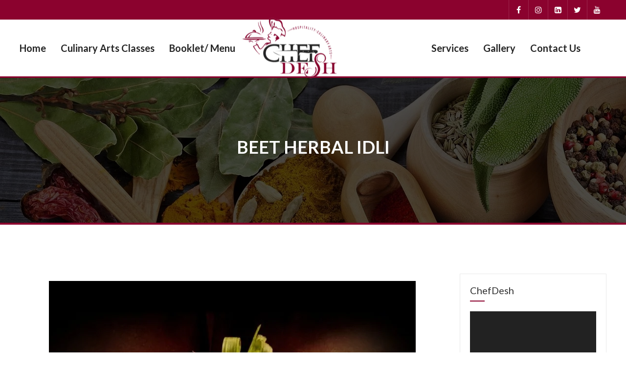

--- FILE ---
content_type: text/html; charset=UTF-8
request_url: https://chefdesh.com/?page_id=1088
body_size: 14236
content:
<!DOCTYPE html><html lang="en-US"><head><meta charset="UTF-8"><meta name="viewport" content="width=device-width, initial-scale=1"><link rel="profile" href="http://gmpg.org/xfn/11"><title>Beet Herbal Idli &#8211; ChefDesh</title><link rel='dns-prefetch' href='//fonts.googleapis.com' /><link rel='dns-prefetch' href='//s.w.org' /><link rel="alternate" type="application/rss+xml" title="ChefDesh &raquo; Feed" href="https://chefdesh.com/?feed=rss2" /><link rel="alternate" type="application/rss+xml" title="ChefDesh &raquo; Comments Feed" href="https://chefdesh.com/?feed=comments-rss2" /> <script type="text/javascript">window._wpemojiSettings = {"baseUrl":"https:\/\/s.w.org\/images\/core\/emoji\/12.0.0-1\/72x72\/","ext":".png","svgUrl":"https:\/\/s.w.org\/images\/core\/emoji\/12.0.0-1\/svg\/","svgExt":".svg","source":{"concatemoji":"https:\/\/chefdesh.com\/wp-includes\/js\/wp-emoji-release.min.js?ver=5.4.1"}};
			/*! This file is auto-generated */
			!function(e,a,t){var r,n,o,i,p=a.createElement("canvas"),s=p.getContext&&p.getContext("2d");function c(e,t){var a=String.fromCharCode;s.clearRect(0,0,p.width,p.height),s.fillText(a.apply(this,e),0,0);var r=p.toDataURL();return s.clearRect(0,0,p.width,p.height),s.fillText(a.apply(this,t),0,0),r===p.toDataURL()}function l(e){if(!s||!s.fillText)return!1;switch(s.textBaseline="top",s.font="600 32px Arial",e){case"flag":return!c([127987,65039,8205,9895,65039],[127987,65039,8203,9895,65039])&&(!c([55356,56826,55356,56819],[55356,56826,8203,55356,56819])&&!c([55356,57332,56128,56423,56128,56418,56128,56421,56128,56430,56128,56423,56128,56447],[55356,57332,8203,56128,56423,8203,56128,56418,8203,56128,56421,8203,56128,56430,8203,56128,56423,8203,56128,56447]));case"emoji":return!c([55357,56424,55356,57342,8205,55358,56605,8205,55357,56424,55356,57340],[55357,56424,55356,57342,8203,55358,56605,8203,55357,56424,55356,57340])}return!1}function d(e){var t=a.createElement("script");t.src=e,t.defer=t.type="text/javascript",a.getElementsByTagName("head")[0].appendChild(t)}for(i=Array("flag","emoji"),t.supports={everything:!0,everythingExceptFlag:!0},o=0;o<i.length;o++)t.supports[i[o]]=l(i[o]),t.supports.everything=t.supports.everything&&t.supports[i[o]],"flag"!==i[o]&&(t.supports.everythingExceptFlag=t.supports.everythingExceptFlag&&t.supports[i[o]]);t.supports.everythingExceptFlag=t.supports.everythingExceptFlag&&!t.supports.flag,t.DOMReady=!1,t.readyCallback=function(){t.DOMReady=!0},t.supports.everything||(n=function(){t.readyCallback()},a.addEventListener?(a.addEventListener("DOMContentLoaded",n,!1),e.addEventListener("load",n,!1)):(e.attachEvent("onload",n),a.attachEvent("onreadystatechange",function(){"complete"===a.readyState&&t.readyCallback()})),(r=t.source||{}).concatemoji?d(r.concatemoji):r.wpemoji&&r.twemoji&&(d(r.twemoji),d(r.wpemoji)))}(window,document,window._wpemojiSettings);</script> <style type="text/css">img.wp-smiley,
img.emoji {
	display: inline !important;
	border: none !important;
	box-shadow: none !important;
	height: 1em !important;
	width: 1em !important;
	margin: 0 .07em !important;
	vertical-align: -0.1em !important;
	background: none !important;
	padding: 0 !important;
}</style><link rel='stylesheet' id='wp-block-library-css'  href='https://chefdesh.com/wp-includes/css/dist/block-library/style.min.css?ver=5.4.1' type='text/css' media='all' /><link rel='stylesheet' id='dashicons-css'  href='https://chefdesh.com/wp-includes/css/dashicons.min.css?ver=5.4.1' type='text/css' media='all' /><link rel='stylesheet' id='everest-forms-general-css'  href='https://chefdesh.com/wp-content/plugins/everest-forms/assets/css/everest-forms.css?ver=1.6.6' type='text/css' media='all' /><link rel='stylesheet' id='parent-style-css'  href='https://chefdesh.com/wp-content/themes/foodhunt/style.css?ver=5.4.1' type='text/css' media='all' /><link rel='stylesheet' id='child-style-css'  href='https://chefdesh.com/wp-content/themes/chefdesh/style.css?ver=5.4.1' type='text/css' media='all' /><link rel='stylesheet' id='foodhunt-style-css'  href='https://chefdesh.com/wp-content/themes/chefdesh/style.css?ver=5.4.1' type='text/css' media='all' /><link rel='stylesheet' id='foodhunt-google-font-css'  href='//fonts.googleapis.com/css?family=Lato%3A400%2C300%2C700%7CGreat+Vibes&#038;ver=5.4.1' type='text/css' media='all' /><link rel='stylesheet' id='font-awesome-css'  href='https://chefdesh.com/wp-content/plugins/js_composer/assets/lib/bower/font-awesome/css/font-awesome.min.css?ver=5.7' type='text/css' media='all' /><link rel='stylesheet' id='js_composer_front-css'  href='https://chefdesh.com/wp-content/plugins/js_composer/assets/css/js_composer.min.css?ver=5.7' type='text/css' media='all' /> <script type='text/javascript' src='https://chefdesh.com/wp-includes/js/jquery/jquery.js?ver=1.12.4-wp'></script> <script type='text/javascript' src='https://chefdesh.com/wp-includes/js/jquery/jquery-migrate.min.js?ver=1.4.1'></script> <!--[if lt IE 9]> <script type='text/javascript' src='https://chefdesh.com/wp-content/themes/foodhuntjs/html5shiv.min.js?ver=3.7.3'></script> <![endif]--><link rel='https://api.w.org/' href='https://chefdesh.com/index.php?rest_route=/' /><link rel="EditURI" type="application/rsd+xml" title="RSD" href="https://chefdesh.com/xmlrpc.php?rsd" /><link rel="wlwmanifest" type="application/wlwmanifest+xml" href="https://chefdesh.com/wp-includes/wlwmanifest.xml" /><meta name="generator" content="WordPress 5.4.1" /><meta name="generator" content="Everest Forms 1.6.6" /><link rel="canonical" href="https://chefdesh.com/?page_id=1088" /><link rel='shortlink' href='https://chefdesh.com/?p=1088' /><link rel="alternate" type="application/json+oembed" href="https://chefdesh.com/index.php?rest_route=%2Foembed%2F1.0%2Fembed&#038;url=https%3A%2F%2Fchefdesh.com%2F%3Fpage_id%3D1088" /><link rel="alternate" type="text/xml+oembed" href="https://chefdesh.com/index.php?rest_route=%2Foembed%2F1.0%2Fembed&#038;url=https%3A%2F%2Fchefdesh.com%2F%3Fpage_id%3D1088&#038;format=xml" /><meta name="generator" content="Powered by WPBakery Page Builder - drag and drop page builder for WordPress."/> <!--[if lte IE 9]><link rel="stylesheet" type="text/css" href="https://chefdesh.com/wp-content/plugins/js_composer/assets/css/vc_lte_ie9.min.css" media="screen"><![endif]--><link rel="icon" href="https://chefdesh.com/wp-content/uploads/2020/05/cropped-chefdesh-logo-1-32x32.jpg" sizes="32x32" /><link rel="icon" href="https://chefdesh.com/wp-content/uploads/2020/05/cropped-chefdesh-logo-1-192x192.jpg" sizes="192x192" /><link rel="apple-touch-icon" href="https://chefdesh.com/wp-content/uploads/2020/05/cropped-chefdesh-logo-1-180x180.jpg" /><meta name="msapplication-TileImage" content="https://chefdesh.com/wp-content/uploads/2020/05/cropped-chefdesh-logo-1-270x270.jpg" /><style type="text/css">.blog-btn,.blog-grid .entry-btn .btn:hover,.blog-grid .entry-thumbnail a,.blog-grid .more-link .entry-btn:hover,.blog-img,.chef-content-wrapper,.comment-list .comment-body,.contact-map,.header-titlebar-wrapper,.page-header,.single-blog .entry-thumbnail a,.sub-toggle{border-color:#8d012e}#cancel-comment-reply-link,#cancel-comment-reply-link:before,#secondary .entry-title a,#secondary .widget a:hover,.blog-grid .byline:hover a,.blog-grid .byline:hover i,.blog-grid .cat-links:hover a,.blog-grid .cat-links:hover i,.blog-grid .comments-link:hover a,.blog-grid .comments-link:hover i,.blog-grid .entry-btn .btn:hover,.blog-grid .entry-month-year:hover i,.blog-grid .entry-month-year:hover span,.blog-grid .more-link .entry-btn:hover,.comment-author .fn .url:hover,.contact-title,.logged-in-as a,.single-blog .byline:hover a,.single-blog .byline:hover i,.single-blog .cat-links:hover a,.single-blog .cat-links:hover i,.single-blog .comments-link:hover a,.single-blog .comments-link:hover i,.single-blog .entry-month-year:hover i,.single-blog .entry-month-year:hover span,.ticker-title,a,.num-404{color:#8d012e}#secondary .widget-title span::after,#top-footer .widget-title span::after,.about-btn,.blog-grid .entry-title,.contact-icon,.single-blog .entry-title,.sub-toggle,.scrollup,.search-form-wrapper .close,.search-form-wrapper .search-submit,.widget_search .search-form button{background:#8d012e}#bottom-footer .copyright a:hover,#bottom-footer li a:hover,#site-navigation ul li:hover>a,#site-navigation ul li>a:after,#top-footer .footer-block li:hover a,#top-footer .footer-block li:hover:before,#top-footer .widget a:hover:before,#top-footer .widget_tag_cloud a:hover,.blog-title a:hover,.chef-btn:hover,.chef-social a:hover,.chef-title a:hover,.entry-meta span a:hover,.entry-meta span:hover i,.mobile-menu-wrapper ul li.current-menu-ancestor>a,.mobile-menu-wrapper ul li.current-menu-item>a,.mobile-menu-wrapper ul li:hover>a,.service-title a:hover,.social-icons-wrapper li a:hover::before,.widget_archive a:hover::before,.widget_archive li a:hover,.widget_categories a:hover:before,.widget_categories li a:hover,.widget_meta a:hover:before,.widget_meta li a:hover,.widget_nav_menu a:hover:before,.widget_nav_menu li a:hover,.widget_pages a:hover:before,.widget_pages li a:hover,.widget_recent_comments a:hover:before,.widget_recent_comments li a:hover,.widget_recent_entries a:hover:before,.widget_recent_entries li a:hover,.widget_rss a:hover:before,.widget_rss li a:hover,.widget_tag_cloud a:hover,.search-icon:hover,a:hover, a:focus, a:active{color:#5b0000}#home-slider .bx-pager-item a.active,#home-slider .bx-pager-item a:hover,.blog-btn:hover,.bttn:hover,.gallery-wrapper li .gallery-zoom span:hover,.navigation .nav-links a:hover,.slider-btn:hover,button,input[type=button]:hover,input[type=reset]:hover,input[type=submit]:hover,#site-navigation ul li > a::after,.about-btn:hover,.cta-btn:hover,.scrollup:hover, .scrollup:focus,.search-box .search-form-wrapper,.widget_search .search-form button:hover{background:#5b0000}.contact-form input:focus,.gallery-wrapper li .gallery-zoom span:hover,.slider-btn:hover,.widget_tag_cloud a:hover,#top-footer .widget_tag_cloud a:hover,.cta-btn:hover{border-color:#5b0000}.num-404{text-shadow:13px 0 0 #5b0000}.search-box{background:rgba(141,1,46, 0.85)}</style><noscript><style type="text/css">.wpb_animate_when_almost_visible { opacity: 1; }</style></noscript></head><body class="page-template-default page page-id-1088 wp-custom-logo everest-forms-no-js non-stick wpb-js-composer js-comp-ver-5.7 vc_responsive"><div id="page" class="hfeed site"> <a class="skip-link screen-reader-text" href="#main">Skip to content</a><header id="masthead" class="site-header logo-only" role="banner"><div class="header-wrapper clearfix"><div class="top-header clearfix"><div class="tg-container"><div class="social-icons-wrapper"><ul id="menu-social-menu" class="menu"><li id="menu-item-391" class="menu-item menu-item-type-custom menu-item-object-custom menu-item-391"><a target="_blank" rel="noopener noreferrer" href="https://m.facebook.com/story.php?story_fbid=1476576285825091&#038;id=774418396040887">Facebook</a></li><li id="menu-item-388" class="menu-item menu-item-type-custom menu-item-object-custom menu-item-388"><a target="_blank" rel="noopener noreferrer" href="https://www.instagram.com/invites/contact/?i=p49mi2ermayz&#038;utm_content=2j7613u">Instagram</a></li><li id="menu-item-389" class="menu-item menu-item-type-custom menu-item-object-custom menu-item-389"><a target="_blank" rel="noopener noreferrer" href="https://www.linkedin.com/posts/chef-desh-531837139_chefdesh-hospitality-culinary-arts-specifically-activity-6661273448175804417-xoeN">LinkedIn</a></li><li id="menu-item-390" class="menu-item menu-item-type-custom menu-item-object-custom menu-item-390"><a target="_blank" rel="noopener noreferrer" href="https://twitter.com/Chefdesh1?s=08">Twitter</a></li><li id="menu-item-410" class="menu-item menu-item-type-custom menu-item-object-custom menu-item-410"><a href="https://www.youtube.com/channel/UC91AcVqxCo4sMzxzF4nxUZQ">YouTube</a></li></ul></div></div></div><div class="mobile-menu-wrapper"><div class="tg-container"><div class="menu-toggle hide">Menu</div><ul id="menu-mobile" class="menu"><li id="menu-item-411" class="menu-item menu-item-type-custom menu-item-object-custom menu-item-home menu-item-411"><a href="http://chefdesh.com/">Home</a></li><li id="menu-item-697" class="menu-item menu-item-type-custom menu-item-object-custom menu-item-has-children menu-item-697"><a href="#">Culinary Arts Classes</a><ul class="sub-menu"><li id="menu-item-698" class="menu-item menu-item-type-post_type menu-item-object-page menu-item-698"><a href="https://chefdesh.com/?page_id=451">About Chef Desh</a></li><li id="menu-item-702" class="menu-item menu-item-type-post_type menu-item-object-page menu-item-702"><a href="https://chefdesh.com/?page_id=633">Programs</a></li><li id="menu-item-700" class="menu-item menu-item-type-post_type menu-item-object-page menu-item-700"><a href="https://chefdesh.com/?page_id=635">Facilities</a></li><li id="menu-item-703" class="menu-item menu-item-type-custom menu-item-object-custom menu-item-has-children menu-item-703"><a href="#">Gallery</a><ul class="sub-menu"><li id="menu-item-701" class="menu-item menu-item-type-post_type menu-item-object-page menu-item-701"><a href="https://chefdesh.com/?page_id=637">Meal Gallery</a></li><li id="menu-item-699" class="menu-item menu-item-type-post_type menu-item-object-page menu-item-699"><a href="https://chefdesh.com/?page_id=674">Events Gallery</a></li></ul></li></ul></li><li id="menu-item-704" class="menu-item menu-item-type-custom menu-item-object-custom current-menu-ancestor menu-item-has-children menu-item-704"><a href="#">Booklet/ Menu</a><ul class="sub-menu"><li id="menu-item-1214" class="menu-item menu-item-type-custom menu-item-object-custom menu-item-has-children menu-item-1214"><a href="#">Beverages</a><ul class="sub-menu"><li id="menu-item-1222" class="menu-item menu-item-type-post_type menu-item-object-page menu-item-1222"><a href="https://chefdesh.com/?page_id=878">Fresh Herbs Cucumber Smoothie</a></li><li id="menu-item-1223" class="menu-item menu-item-type-post_type menu-item-object-page menu-item-1223"><a href="https://chefdesh.com/?page_id=892">Fresh Mint Coconut kiwi Smoothie</a></li><li id="menu-item-1224" class="menu-item menu-item-type-post_type menu-item-object-page menu-item-1224"><a href="https://chefdesh.com/?page_id=839">Fresh Herbs and Green Veggies Detox</a></li><li id="menu-item-1225" class="menu-item menu-item-type-post_type menu-item-object-page menu-item-1225"><a href="https://chefdesh.com/?page_id=834">Cinnamon Melon Mint Smoothie</a></li><li id="menu-item-1226" class="menu-item menu-item-type-post_type menu-item-object-page menu-item-1226"><a href="https://chefdesh.com/?page_id=898">Wonder Leaves Special Mint Drink</a></li><li id="menu-item-1227" class="menu-item menu-item-type-post_type menu-item-object-page menu-item-1227"><a href="https://chefdesh.com/?page_id=728">Beet Herbs Smoothie</a></li></ul></li><li id="menu-item-1215" class="menu-item menu-item-type-custom menu-item-object-custom current-menu-ancestor current-menu-parent menu-item-has-children menu-item-1215"><a href="#">Breakfast</a><ul class="sub-menu"><li id="menu-item-1333" class="menu-item menu-item-type-post_type menu-item-object-page current-menu-item page_item page-item-1088 current_page_item menu-item-1333"><a href="https://chefdesh.com/?page_id=1088" aria-current="page">Beet Herbal Idli</a></li><li id="menu-item-1334" class="menu-item menu-item-type-post_type menu-item-object-page menu-item-1334"><a href="https://chefdesh.com/?page_id=1093">Chutney  Tiny-Roll Up Sandwich</a></li><li id="menu-item-1335" class="menu-item menu-item-type-post_type menu-item-object-page menu-item-1335"><a href="https://chefdesh.com/?page_id=1085">Assorted Grain Nuts Bread Bites</a></li><li id="menu-item-1336" class="menu-item menu-item-type-post_type menu-item-object-page menu-item-1336"><a href="https://chefdesh.com/?page_id=1096">Cocktail Bread Stuff Pakora</a></li><li id="menu-item-1337" class="menu-item menu-item-type-post_type menu-item-object-page menu-item-1337"><a href="https://chefdesh.com/?page_id=1100">Gram Freshness Menthol Bites</a></li><li id="menu-item-1338" class="menu-item menu-item-type-post_type menu-item-object-page menu-item-1338"><a href="https://chefdesh.com/?page_id=1103">Grill Spinach Corn Sandwich</a></li><li id="menu-item-1339" class="menu-item menu-item-type-post_type menu-item-object-page menu-item-1339"><a href="https://chefdesh.com/?page_id=1111">Home-Made Veg. Sandwich</a></li><li id="menu-item-1340" class="menu-item menu-item-type-post_type menu-item-object-page menu-item-1340"><a href="https://chefdesh.com/?page_id=1106">Healthy Spinach Wheat Prantha</a></li><li id="menu-item-1341" class="menu-item menu-item-type-post_type menu-item-object-page menu-item-1341"><a href="https://chefdesh.com/?page_id=1114">Moong Dal Kachori</a></li><li id="menu-item-1342" class="menu-item menu-item-type-post_type menu-item-object-page menu-item-1342"><a href="https://chefdesh.com/?page_id=1121">Pan Grill  Veggies Sandwich</a></li><li id="menu-item-1343" class="menu-item menu-item-type-post_type menu-item-object-page menu-item-1343"><a href="https://chefdesh.com/?page_id=1129">Veg. Vermicelli Upma</a></li><li id="menu-item-1344" class="menu-item menu-item-type-post_type menu-item-object-page menu-item-1344"><a href="https://chefdesh.com/?page_id=1126">Simple Quick Poha</a></li></ul></li><li id="menu-item-1216" class="menu-item menu-item-type-custom menu-item-object-custom menu-item-has-children menu-item-1216"><a href="#">Appetizers</a><ul class="sub-menu"><li id="menu-item-1228" class="menu-item menu-item-type-post_type menu-item-object-page menu-item-1228"><a href="https://chefdesh.com/?page_id=248">Buttery Pommes Spinach Corn Rolls</a></li><li id="menu-item-1352" class="menu-item menu-item-type-post_type menu-item-object-page menu-item-1352"><a href="https://chefdesh.com/?page_id=1273">Buttery Cheesy Crispy Bread Rolls</a></li><li id="menu-item-1229" class="menu-item menu-item-type-post_type menu-item-object-page menu-item-1229"><a href="https://chefdesh.com/?page_id=925">Exotic Green Awadi Shammi Kebab</a></li><li id="menu-item-1230" class="menu-item menu-item-type-post_type menu-item-object-page menu-item-1230"><a href="https://chefdesh.com/?page_id=922">Crisp Olive Cheesy Shrimp Cracker</a></li><li id="menu-item-1231" class="menu-item menu-item-type-post_type menu-item-object-page menu-item-1231"><a href="https://chefdesh.com/?page_id=914">Cheesy Gram Veggies Treat</a></li><li id="menu-item-1351" class="menu-item menu-item-type-post_type menu-item-object-page menu-item-1351"><a href="https://chefdesh.com/?page_id=1211">Chicken Empanada</a></li><li id="menu-item-1232" class="menu-item menu-item-type-post_type menu-item-object-page menu-item-1232"><a href="https://chefdesh.com/?page_id=910">Cheesy Bell-Pepper Sesame Parcel</a></li><li id="menu-item-1233" class="menu-item menu-item-type-post_type menu-item-object-page menu-item-1233"><a href="https://chefdesh.com/?page_id=929">Grilled Marinated Basil Cheesy Polo</a></li><li id="menu-item-1234" class="menu-item menu-item-type-post_type menu-item-object-page menu-item-1234"><a href="https://chefdesh.com/?page_id=939">Jalapeno’s Spinach Corn Cheese Cracker</a></li><li id="menu-item-1235" class="menu-item menu-item-type-post_type menu-item-object-page menu-item-1235"><a href="https://chefdesh.com/?page_id=953">Poullete Aux Cheese Oliva</a></li><li id="menu-item-1236" class="menu-item menu-item-type-post_type menu-item-object-page menu-item-1236"><a href="https://chefdesh.com/?page_id=946">Minced Chicken Parmesan Red Wine Pepper Roll</a></li><li id="menu-item-1237" class="menu-item menu-item-type-post_type menu-item-object-page menu-item-1237"><a href="https://chefdesh.com/?page_id=247">Vegan Italia-no Zukani</a></li><li id="menu-item-1238" class="menu-item menu-item-type-post_type menu-item-object-page menu-item-1238"><a href="https://chefdesh.com/?page_id=950">Minced Pullet Terrain Rolls</a></li></ul></li><li id="menu-item-1217" class="menu-item menu-item-type-custom menu-item-object-custom menu-item-has-children menu-item-1217"><a href="#">Sauces/Dips</a><ul class="sub-menu"><li id="menu-item-1239" class="menu-item menu-item-type-post_type menu-item-object-page menu-item-1239"><a href="https://chefdesh.com/?page_id=969">Chilly Mayonnaise</a></li><li id="menu-item-1240" class="menu-item menu-item-type-post_type menu-item-object-page menu-item-1240"><a href="https://chefdesh.com/?page_id=980">Crème Pepper Olive Mayo</a></li><li id="menu-item-1241" class="menu-item menu-item-type-post_type menu-item-object-page menu-item-1241"><a href="https://chefdesh.com/?page_id=977">Crackling Onion Nuts Tahina &#038; Yoghurt</a></li><li id="menu-item-1242" class="menu-item menu-item-type-post_type menu-item-object-page menu-item-1242"><a href="https://chefdesh.com/?page_id=983">Red Sauce (Tomato Sauce)</a></li><li id="menu-item-1243" class="menu-item menu-item-type-post_type menu-item-object-page menu-item-1243"><a href="https://chefdesh.com/?page_id=972">Cinnamon Honey Chilly</a></li><li id="menu-item-1244" class="menu-item menu-item-type-post_type menu-item-object-page menu-item-1244"><a href="https://chefdesh.com/?page_id=987">Roasted Tomato Chili Salsa</a></li></ul></li><li id="menu-item-1218" class="menu-item menu-item-type-custom menu-item-object-custom menu-item-has-children menu-item-1218"><a href="#">Soups</a><ul class="sub-menu"><li id="menu-item-1245" class="menu-item menu-item-type-post_type menu-item-object-page menu-item-1245"><a href="https://chefdesh.com/?page_id=957">Asian Egg Drop Broth Soup</a></li><li id="menu-item-1246" class="menu-item menu-item-type-post_type menu-item-object-page menu-item-1246"><a href="https://chefdesh.com/?page_id=961">Almond Broccoli Soup</a></li><li id="menu-item-1353" class="menu-item menu-item-type-post_type menu-item-object-page menu-item-1353"><a href="https://chefdesh.com/?page_id=1076">Chinese Sprouts Corn Soup</a></li><li id="menu-item-1247" class="menu-item menu-item-type-post_type menu-item-object-page menu-item-1247"><a href="https://chefdesh.com/?page_id=965">Roasted Tomato Basil Soup</a></li></ul></li><li id="menu-item-1219" class="menu-item menu-item-type-custom menu-item-object-custom menu-item-has-children menu-item-1219"><a href="#">Salads</a><ul class="sub-menu"><li id="menu-item-1248" class="menu-item menu-item-type-post_type menu-item-object-page menu-item-1248"><a href="https://chefdesh.com/?page_id=990">Apple Papaya Walnut Pommes Salad</a></li><li id="menu-item-1249" class="menu-item menu-item-type-post_type menu-item-object-page menu-item-1249"><a href="https://chefdesh.com/?page_id=743">Mexican Veggies Mango Nachos</a></li><li id="menu-item-1250" class="menu-item menu-item-type-post_type menu-item-object-page menu-item-1250"><a href="https://chefdesh.com/?page_id=994">Fresh Fruits with Ice Cream Salad</a></li><li id="menu-item-1251" class="menu-item menu-item-type-post_type menu-item-object-page menu-item-1251"><a href="https://chefdesh.com/?page_id=999">Fresh Herbs Seedless Cucumber Balsamic Salad</a></li><li id="menu-item-1252" class="menu-item menu-item-type-post_type menu-item-object-page menu-item-1252"><a href="https://chefdesh.com/?page_id=1002">Iceberg Segment Roasted French loaf Salad</a></li><li id="menu-item-1253" class="menu-item menu-item-type-post_type menu-item-object-page menu-item-1253"><a href="https://chefdesh.com/?page_id=1006">Roasted Balsamic Chicken Bell-Pepper</a></li><li id="menu-item-1254" class="menu-item menu-item-type-post_type menu-item-object-page menu-item-1254"><a href="https://chefdesh.com/?page_id=246">Sautéed Chicks Pea &#038; Corn Salad</a></li></ul></li><li id="menu-item-1220" class="menu-item menu-item-type-custom menu-item-object-custom menu-item-has-children menu-item-1220"><a href="#">Main Courses</a><ul class="sub-menu"><li id="menu-item-1255" class="menu-item menu-item-type-post_type menu-item-object-page menu-item-1255"><a href="https://chefdesh.com/?page_id=1013">Makhani Cashew Nuts Curry</a></li><li id="menu-item-1256" class="menu-item menu-item-type-post_type menu-item-object-page menu-item-1256"><a href="https://chefdesh.com/?page_id=1019">Fish Curry Masala</a></li><li id="menu-item-1257" class="menu-item menu-item-type-post_type menu-item-object-page menu-item-1257"><a href="https://chefdesh.com/?page_id=1010">Assorted Vegetables Pulao</a></li><li id="menu-item-1356" class="menu-item menu-item-type-post_type menu-item-object-page menu-item-1356"><a href="https://chefdesh.com/?page_id=1206">Crème Cheesy Pesto Pasta</a></li><li id="menu-item-1258" class="menu-item menu-item-type-post_type menu-item-object-page menu-item-1258"><a href="https://chefdesh.com/?page_id=1024">Fresh Herbs Marinated Grilled Chicken</a></li><li id="menu-item-1259" class="menu-item menu-item-type-post_type menu-item-object-page menu-item-1259"><a href="https://chefdesh.com/?page_id=1016">Double Dal Tadka</a></li><li id="menu-item-1260" class="menu-item menu-item-type-post_type menu-item-object-page menu-item-1260"><a href="https://chefdesh.com/?page_id=1030">Mah Ki Dal</a></li><li id="menu-item-1354" class="menu-item menu-item-type-post_type menu-item-object-page menu-item-1354"><a href="https://chefdesh.com/?page_id=1199">Mexican Salsa Rice</a></li><li id="menu-item-1261" class="menu-item menu-item-type-post_type menu-item-object-page menu-item-1261"><a href="https://chefdesh.com/?page_id=1037">North Indian Rara Murg</a></li><li id="menu-item-1355" class="menu-item menu-item-type-post_type menu-item-object-page menu-item-1355"><a href="https://chefdesh.com/?page_id=1081">Stir Fried Fish in Garlic Soya sauce</a></li></ul></li><li id="menu-item-1221" class="menu-item menu-item-type-custom menu-item-object-custom menu-item-has-children menu-item-1221"><a href="#">Desserts</a><ul class="sub-menu"><li id="menu-item-1262" class="menu-item menu-item-type-post_type menu-item-object-page menu-item-1262"><a href="https://chefdesh.com/?page_id=994">Fresh Fruits with Ice Cream Salad</a></li><li id="menu-item-1357" class="menu-item menu-item-type-post_type menu-item-object-page menu-item-1357"><a href="https://chefdesh.com/?page_id=1195">Fresh Fruits Ice Crème &#038; Hot Brownie</a></li><li id="menu-item-1263" class="menu-item menu-item-type-post_type menu-item-object-page menu-item-1263"><a href="https://chefdesh.com/?page_id=1048">Icing Chocolate Rolls Crackers with Ice Cream</a></li><li id="menu-item-1264" class="menu-item menu-item-type-post_type menu-item-object-page menu-item-1264"><a href="https://chefdesh.com/?page_id=1042">Bombay Karachi Halwa Bites</a></li><li id="menu-item-1265" class="menu-item menu-item-type-post_type menu-item-object-page menu-item-1265"><a href="https://chefdesh.com/?page_id=739">Greek Yogurt Healthy Mango Sunday</a></li><li id="menu-item-1266" class="menu-item menu-item-type-post_type menu-item-object-page menu-item-1266"><a href="https://chefdesh.com/?page_id=1051">Egg-less Crème Home-made Fruits Custard</a></li><li id="menu-item-1267" class="menu-item menu-item-type-post_type menu-item-object-page menu-item-1267"><a href="https://chefdesh.com/?page_id=1062">Rava Nuts Mava Gujiya</a></li><li id="menu-item-1268" class="menu-item menu-item-type-post_type menu-item-object-page menu-item-1268"><a href="https://chefdesh.com/?page_id=249">Saffron Dried Nuts Gram Burfi</a></li><li id="menu-item-1269" class="menu-item menu-item-type-post_type menu-item-object-page menu-item-1269"><a href="https://chefdesh.com/?page_id=1070">Tuti Fruity Fruit Custard</a></li></ul></li></ul></li><li id="menu-item-413" class="menu-item menu-item-type-custom menu-item-object-custom menu-item-has-children menu-item-413"><a href="#">Services</a><ul class="sub-menu"><li id="menu-item-1270" class="menu-item menu-item-type-post_type menu-item-object-page menu-item-1270"><a href="https://chefdesh.com/?page_id=223">Events</a></li><li id="menu-item-1271" class="menu-item menu-item-type-post_type menu-item-object-page menu-item-1271"><a href="https://chefdesh.com/?page_id=224">Consultancy</a></li><li id="menu-item-1275" class="menu-item menu-item-type-post_type menu-item-object-page menu-item-1275"><a href="https://chefdesh.com/?page_id=1272">Food Festivals</a></li></ul></li><li id="menu-item-415" class="menu-item menu-item-type-custom menu-item-object-custom menu-item-has-children menu-item-415"><a href="#">Gallery</a><ul class="sub-menu"><li id="menu-item-1332" class="menu-item menu-item-type-post_type menu-item-object-page menu-item-1332"><a href="https://chefdesh.com/?page_id=1308">Events Gallery</a></li><li id="menu-item-1313" class="menu-item menu-item-type-post_type menu-item-object-page menu-item-1313"><a href="https://chefdesh.com/?page_id=1281">Decoration Gallery</a></li></ul></li><li id="menu-item-421" class="menu-item menu-item-type-post_type menu-item-object-page menu-item-421"><a href="https://chefdesh.com/?page_id=45">Contact Us</a></li></ul></div></div><div class="bottom-header clearfix"><div class="tg-container"><div class="left-menu-wrapper"><nav id="site-navigation" class="main-navigation left-nav" role="navigation"><div class="menu-left-menu-container"><ul id="menu-left" class="nav-menu"><li class="menu-item menu-item-type-custom menu-item-object-custom menu-item-home menu-item-411"><a href="http://chefdesh.com/">Home</a></li><li class="menu-item menu-item-type-custom menu-item-object-custom menu-item-has-children menu-item-697"><a href="#">Culinary Arts Classes</a><ul class="sub-menu"><li class="menu-item menu-item-type-post_type menu-item-object-page menu-item-698"><a href="https://chefdesh.com/?page_id=451">About Chef Desh</a></li><li class="menu-item menu-item-type-post_type menu-item-object-page menu-item-702"><a href="https://chefdesh.com/?page_id=633">Programs</a></li><li class="menu-item menu-item-type-post_type menu-item-object-page menu-item-700"><a href="https://chefdesh.com/?page_id=635">Facilities</a></li><li class="menu-item menu-item-type-custom menu-item-object-custom menu-item-has-children menu-item-703"><a href="#">Gallery</a><ul class="sub-menu"><li class="menu-item menu-item-type-post_type menu-item-object-page menu-item-701"><a href="https://chefdesh.com/?page_id=637">Meal Gallery</a></li><li class="menu-item menu-item-type-post_type menu-item-object-page menu-item-699"><a href="https://chefdesh.com/?page_id=674">Events Gallery</a></li></ul></li></ul></li><li class="menu-item menu-item-type-custom menu-item-object-custom current-menu-ancestor menu-item-has-children menu-item-704"><a href="#">Booklet/ Menu</a><ul class="sub-menu"><li class="menu-item menu-item-type-custom menu-item-object-custom menu-item-has-children menu-item-1214"><a href="#">Beverages</a><ul class="sub-menu"><li class="menu-item menu-item-type-post_type menu-item-object-page menu-item-1222"><a href="https://chefdesh.com/?page_id=878">Fresh Herbs Cucumber Smoothie</a></li><li class="menu-item menu-item-type-post_type menu-item-object-page menu-item-1223"><a href="https://chefdesh.com/?page_id=892">Fresh Mint Coconut kiwi Smoothie</a></li><li class="menu-item menu-item-type-post_type menu-item-object-page menu-item-1224"><a href="https://chefdesh.com/?page_id=839">Fresh Herbs and Green Veggies Detox</a></li><li class="menu-item menu-item-type-post_type menu-item-object-page menu-item-1225"><a href="https://chefdesh.com/?page_id=834">Cinnamon Melon Mint Smoothie</a></li><li class="menu-item menu-item-type-post_type menu-item-object-page menu-item-1226"><a href="https://chefdesh.com/?page_id=898">Wonder Leaves Special Mint Drink</a></li><li class="menu-item menu-item-type-post_type menu-item-object-page menu-item-1227"><a href="https://chefdesh.com/?page_id=728">Beet Herbs Smoothie</a></li></ul></li><li class="menu-item menu-item-type-custom menu-item-object-custom current-menu-ancestor current-menu-parent menu-item-has-children menu-item-1215"><a href="#">Breakfast</a><ul class="sub-menu"><li class="menu-item menu-item-type-post_type menu-item-object-page current-menu-item page_item page-item-1088 current_page_item menu-item-1333"><a href="https://chefdesh.com/?page_id=1088" aria-current="page">Beet Herbal Idli</a></li><li class="menu-item menu-item-type-post_type menu-item-object-page menu-item-1334"><a href="https://chefdesh.com/?page_id=1093">Chutney  Tiny-Roll Up Sandwich</a></li><li class="menu-item menu-item-type-post_type menu-item-object-page menu-item-1335"><a href="https://chefdesh.com/?page_id=1085">Assorted Grain Nuts Bread Bites</a></li><li class="menu-item menu-item-type-post_type menu-item-object-page menu-item-1336"><a href="https://chefdesh.com/?page_id=1096">Cocktail Bread Stuff Pakora</a></li><li class="menu-item menu-item-type-post_type menu-item-object-page menu-item-1337"><a href="https://chefdesh.com/?page_id=1100">Gram Freshness Menthol Bites</a></li><li class="menu-item menu-item-type-post_type menu-item-object-page menu-item-1338"><a href="https://chefdesh.com/?page_id=1103">Grill Spinach Corn Sandwich</a></li><li class="menu-item menu-item-type-post_type menu-item-object-page menu-item-1339"><a href="https://chefdesh.com/?page_id=1111">Home-Made Veg. Sandwich</a></li><li class="menu-item menu-item-type-post_type menu-item-object-page menu-item-1340"><a href="https://chefdesh.com/?page_id=1106">Healthy Spinach Wheat Prantha</a></li><li class="menu-item menu-item-type-post_type menu-item-object-page menu-item-1341"><a href="https://chefdesh.com/?page_id=1114">Moong Dal Kachori</a></li><li class="menu-item menu-item-type-post_type menu-item-object-page menu-item-1342"><a href="https://chefdesh.com/?page_id=1121">Pan Grill  Veggies Sandwich</a></li><li class="menu-item menu-item-type-post_type menu-item-object-page menu-item-1343"><a href="https://chefdesh.com/?page_id=1129">Veg. Vermicelli Upma</a></li><li class="menu-item menu-item-type-post_type menu-item-object-page menu-item-1344"><a href="https://chefdesh.com/?page_id=1126">Simple Quick Poha</a></li></ul></li><li class="menu-item menu-item-type-custom menu-item-object-custom menu-item-has-children menu-item-1216"><a href="#">Appetizers</a><ul class="sub-menu"><li class="menu-item menu-item-type-post_type menu-item-object-page menu-item-1228"><a href="https://chefdesh.com/?page_id=248">Buttery Pommes Spinach Corn Rolls</a></li><li class="menu-item menu-item-type-post_type menu-item-object-page menu-item-1352"><a href="https://chefdesh.com/?page_id=1273">Buttery Cheesy Crispy Bread Rolls</a></li><li class="menu-item menu-item-type-post_type menu-item-object-page menu-item-1229"><a href="https://chefdesh.com/?page_id=925">Exotic Green Awadi Shammi Kebab</a></li><li class="menu-item menu-item-type-post_type menu-item-object-page menu-item-1230"><a href="https://chefdesh.com/?page_id=922">Crisp Olive Cheesy Shrimp Cracker</a></li><li class="menu-item menu-item-type-post_type menu-item-object-page menu-item-1231"><a href="https://chefdesh.com/?page_id=914">Cheesy Gram Veggies Treat</a></li><li class="menu-item menu-item-type-post_type menu-item-object-page menu-item-1351"><a href="https://chefdesh.com/?page_id=1211">Chicken Empanada</a></li><li class="menu-item menu-item-type-post_type menu-item-object-page menu-item-1232"><a href="https://chefdesh.com/?page_id=910">Cheesy Bell-Pepper Sesame Parcel</a></li><li class="menu-item menu-item-type-post_type menu-item-object-page menu-item-1233"><a href="https://chefdesh.com/?page_id=929">Grilled Marinated Basil Cheesy Polo</a></li><li class="menu-item menu-item-type-post_type menu-item-object-page menu-item-1234"><a href="https://chefdesh.com/?page_id=939">Jalapeno’s Spinach Corn Cheese Cracker</a></li><li class="menu-item menu-item-type-post_type menu-item-object-page menu-item-1235"><a href="https://chefdesh.com/?page_id=953">Poullete Aux Cheese Oliva</a></li><li class="menu-item menu-item-type-post_type menu-item-object-page menu-item-1236"><a href="https://chefdesh.com/?page_id=946">Minced Chicken Parmesan Red Wine Pepper Roll</a></li><li class="menu-item menu-item-type-post_type menu-item-object-page menu-item-1237"><a href="https://chefdesh.com/?page_id=247">Vegan Italia-no Zukani</a></li><li class="menu-item menu-item-type-post_type menu-item-object-page menu-item-1238"><a href="https://chefdesh.com/?page_id=950">Minced Pullet Terrain Rolls</a></li></ul></li><li class="menu-item menu-item-type-custom menu-item-object-custom menu-item-has-children menu-item-1217"><a href="#">Sauces/Dips</a><ul class="sub-menu"><li class="menu-item menu-item-type-post_type menu-item-object-page menu-item-1239"><a href="https://chefdesh.com/?page_id=969">Chilly Mayonnaise</a></li><li class="menu-item menu-item-type-post_type menu-item-object-page menu-item-1240"><a href="https://chefdesh.com/?page_id=980">Crème Pepper Olive Mayo</a></li><li class="menu-item menu-item-type-post_type menu-item-object-page menu-item-1241"><a href="https://chefdesh.com/?page_id=977">Crackling Onion Nuts Tahina &#038; Yoghurt</a></li><li class="menu-item menu-item-type-post_type menu-item-object-page menu-item-1242"><a href="https://chefdesh.com/?page_id=983">Red Sauce (Tomato Sauce)</a></li><li class="menu-item menu-item-type-post_type menu-item-object-page menu-item-1243"><a href="https://chefdesh.com/?page_id=972">Cinnamon Honey Chilly</a></li><li class="menu-item menu-item-type-post_type menu-item-object-page menu-item-1244"><a href="https://chefdesh.com/?page_id=987">Roasted Tomato Chili Salsa</a></li></ul></li><li class="menu-item menu-item-type-custom menu-item-object-custom menu-item-has-children menu-item-1218"><a href="#">Soups</a><ul class="sub-menu"><li class="menu-item menu-item-type-post_type menu-item-object-page menu-item-1245"><a href="https://chefdesh.com/?page_id=957">Asian Egg Drop Broth Soup</a></li><li class="menu-item menu-item-type-post_type menu-item-object-page menu-item-1246"><a href="https://chefdesh.com/?page_id=961">Almond Broccoli Soup</a></li><li class="menu-item menu-item-type-post_type menu-item-object-page menu-item-1353"><a href="https://chefdesh.com/?page_id=1076">Chinese Sprouts Corn Soup</a></li><li class="menu-item menu-item-type-post_type menu-item-object-page menu-item-1247"><a href="https://chefdesh.com/?page_id=965">Roasted Tomato Basil Soup</a></li></ul></li><li class="menu-item menu-item-type-custom menu-item-object-custom menu-item-has-children menu-item-1219"><a href="#">Salads</a><ul class="sub-menu"><li class="menu-item menu-item-type-post_type menu-item-object-page menu-item-1248"><a href="https://chefdesh.com/?page_id=990">Apple Papaya Walnut Pommes Salad</a></li><li class="menu-item menu-item-type-post_type menu-item-object-page menu-item-1249"><a href="https://chefdesh.com/?page_id=743">Mexican Veggies Mango Nachos</a></li><li class="menu-item menu-item-type-post_type menu-item-object-page menu-item-1250"><a href="https://chefdesh.com/?page_id=994">Fresh Fruits with Ice Cream Salad</a></li><li class="menu-item menu-item-type-post_type menu-item-object-page menu-item-1251"><a href="https://chefdesh.com/?page_id=999">Fresh Herbs Seedless Cucumber Balsamic Salad</a></li><li class="menu-item menu-item-type-post_type menu-item-object-page menu-item-1252"><a href="https://chefdesh.com/?page_id=1002">Iceberg Segment Roasted French loaf Salad</a></li><li class="menu-item menu-item-type-post_type menu-item-object-page menu-item-1253"><a href="https://chefdesh.com/?page_id=1006">Roasted Balsamic Chicken Bell-Pepper</a></li><li class="menu-item menu-item-type-post_type menu-item-object-page menu-item-1254"><a href="https://chefdesh.com/?page_id=246">Sautéed Chicks Pea &#038; Corn Salad</a></li></ul></li><li class="menu-item menu-item-type-custom menu-item-object-custom menu-item-has-children menu-item-1220"><a href="#">Main Courses</a><ul class="sub-menu"><li class="menu-item menu-item-type-post_type menu-item-object-page menu-item-1255"><a href="https://chefdesh.com/?page_id=1013">Makhani Cashew Nuts Curry</a></li><li class="menu-item menu-item-type-post_type menu-item-object-page menu-item-1256"><a href="https://chefdesh.com/?page_id=1019">Fish Curry Masala</a></li><li class="menu-item menu-item-type-post_type menu-item-object-page menu-item-1257"><a href="https://chefdesh.com/?page_id=1010">Assorted Vegetables Pulao</a></li><li class="menu-item menu-item-type-post_type menu-item-object-page menu-item-1356"><a href="https://chefdesh.com/?page_id=1206">Crème Cheesy Pesto Pasta</a></li><li class="menu-item menu-item-type-post_type menu-item-object-page menu-item-1258"><a href="https://chefdesh.com/?page_id=1024">Fresh Herbs Marinated Grilled Chicken</a></li><li class="menu-item menu-item-type-post_type menu-item-object-page menu-item-1259"><a href="https://chefdesh.com/?page_id=1016">Double Dal Tadka</a></li><li class="menu-item menu-item-type-post_type menu-item-object-page menu-item-1260"><a href="https://chefdesh.com/?page_id=1030">Mah Ki Dal</a></li><li class="menu-item menu-item-type-post_type menu-item-object-page menu-item-1354"><a href="https://chefdesh.com/?page_id=1199">Mexican Salsa Rice</a></li><li class="menu-item menu-item-type-post_type menu-item-object-page menu-item-1261"><a href="https://chefdesh.com/?page_id=1037">North Indian Rara Murg</a></li><li class="menu-item menu-item-type-post_type menu-item-object-page menu-item-1355"><a href="https://chefdesh.com/?page_id=1081">Stir Fried Fish in Garlic Soya sauce</a></li></ul></li><li class="menu-item menu-item-type-custom menu-item-object-custom menu-item-has-children menu-item-1221"><a href="#">Desserts</a><ul class="sub-menu"><li class="menu-item menu-item-type-post_type menu-item-object-page menu-item-1262"><a href="https://chefdesh.com/?page_id=994">Fresh Fruits with Ice Cream Salad</a></li><li class="menu-item menu-item-type-post_type menu-item-object-page menu-item-1357"><a href="https://chefdesh.com/?page_id=1195">Fresh Fruits Ice Crème &#038; Hot Brownie</a></li><li class="menu-item menu-item-type-post_type menu-item-object-page menu-item-1263"><a href="https://chefdesh.com/?page_id=1048">Icing Chocolate Rolls Crackers with Ice Cream</a></li><li class="menu-item menu-item-type-post_type menu-item-object-page menu-item-1264"><a href="https://chefdesh.com/?page_id=1042">Bombay Karachi Halwa Bites</a></li><li class="menu-item menu-item-type-post_type menu-item-object-page menu-item-1265"><a href="https://chefdesh.com/?page_id=739">Greek Yogurt Healthy Mango Sunday</a></li><li class="menu-item menu-item-type-post_type menu-item-object-page menu-item-1266"><a href="https://chefdesh.com/?page_id=1051">Egg-less Crème Home-made Fruits Custard</a></li><li class="menu-item menu-item-type-post_type menu-item-object-page menu-item-1267"><a href="https://chefdesh.com/?page_id=1062">Rava Nuts Mava Gujiya</a></li><li class="menu-item menu-item-type-post_type menu-item-object-page menu-item-1268"><a href="https://chefdesh.com/?page_id=249">Saffron Dried Nuts Gram Burfi</a></li><li class="menu-item menu-item-type-post_type menu-item-object-page menu-item-1269"><a href="https://chefdesh.com/?page_id=1070">Tuti Fruity Fruit Custard</a></li></ul></li></ul></li></ul></div></nav></div><div class="logo-text-wrapper"><div id="header-text" class="screen-reader-text"><h3 id="site-title"> <a href="https://chefdesh.com/" title="ChefDesh" rel="home">ChefDesh</a></h3><p id="site-description">Food For Taste And Health</p></div><div class="logo"> <a href="https://chefdesh.com/" class="custom-logo-link" rel="home"><img width="196" height="125" src="https://chefdesh.com/wp-content/uploads/2023/10/cropped-logo5.png" class="custom-logo" alt="ChefDesh" /></a></div></div><div class="right-menu-wrapper"><div class="home-search"><div class="search-icon"> <i class="fa fa-search"> </i></div></div><nav id="site-navigation" class="main-navigation right-nav"><div class="menu-right-menu-container"><ul id="menu-right" class="nav-menu"><li class="menu-item menu-item-type-custom menu-item-object-custom menu-item-has-children menu-item-413"><a href="#">Services</a><ul class="sub-menu"><li class="menu-item menu-item-type-post_type menu-item-object-page menu-item-1270"><a href="https://chefdesh.com/?page_id=223">Events</a></li><li class="menu-item menu-item-type-post_type menu-item-object-page menu-item-1271"><a href="https://chefdesh.com/?page_id=224">Consultancy</a></li><li class="menu-item menu-item-type-post_type menu-item-object-page menu-item-1275"><a href="https://chefdesh.com/?page_id=1272">Food Festivals</a></li></ul></li><li class="menu-item menu-item-type-custom menu-item-object-custom menu-item-has-children menu-item-415"><a href="#">Gallery</a><ul class="sub-menu"><li class="menu-item menu-item-type-post_type menu-item-object-page menu-item-1332"><a href="https://chefdesh.com/?page_id=1308">Events Gallery</a></li><li class="menu-item menu-item-type-post_type menu-item-object-page menu-item-1313"><a href="https://chefdesh.com/?page_id=1281">Decoration Gallery</a></li></ul></li><li class="menu-item menu-item-type-post_type menu-item-object-page menu-item-421"><a href="https://chefdesh.com/?page_id=45">Contact Us</a></li></ul></div></nav></div></div></div></div></header><div class="body-content-wrapper"><div class="header-titlebar-wrapper header-title-no-img clearfix"><div class="header-title-wrap"><h1 class="header-title">Beet Herbal Idli</h1></div></div><main id="main" class="clearfix"><div id="content" class="clearfix right-sidebar" ><div class="tg-container"><div id="primary"><article id="post-1088" class="post-1088 page type-page status-publish hentry"><div class="entry-text-wrapper clearfix"><div class="entry-content-wrapper"><div class="entry-content"><div class="vc_row wpb_row vc_row-fluid"><div class="wpb_column vc_column_container vc_col-sm-12"><div class="vc_column-inner"><div class="wpb_wrapper"><div  class="wpb_single_image wpb_content_element vc_align_center"><figure class="wpb_wrapper vc_figure"><div class="vc_single_image-wrapper   vc_box_border_grey"><img class="vc_single_image-img " src="https://chefdesh.com/wp-content/uploads/2020/05/IMG_20180811_032009-1-750x450.jpg" width="750" height="450" alt="IMG_20180811_032009" title="IMG_20180811_032009" /></div></figure></div><div class="wpb_text_column wpb_content_element " ><div class="wpb_wrapper"><p>Favorite cuisine of South India takes in breakfast.  A south Indian steamed cake of rice, usually served with Sāmbhar.</p><p><strong>Recipe Type: Breakfast                                                                          Style: Indian Cuisine </strong></p><p><strong>Method: Steam                                                                                            Served: 1-2</strong></p><h3><strong><u>Ingredients:-</u></strong></h3><p>2 Cup of Idly batter (Ready made)</p><p>1/3 Cup Curd</p><p>2-3 Tbsp. of Boiled Beetroot puree or paste</p><p>Salt to taste</p><h3><strong><u>Preparation:-</u></strong></h3><ol><li>For puree:-Grate beetroot, put it into blender along with 1/2 tbsp. chopped green chili, make smooth puree out of it.</li><li>For boiled beetroot paste: &#8211; Boil baby beetroot till soft &amp; cut into 4 pieces then put it in a blender make smooth paste with 1/2 tbsp of chopped green chili.</li><li>Mix beetroot puree or paste, curd with idly batter.</li><li>Make idli as usual.</li><li>Serve hot with coconut chutney.</li></ol><h4><strong><u>Remember:-  </u></strong>If beetroot exceeds it would be too sticky</h4></div></div></div></div></div></div></div></div></div></article></div><div id="secondary"><aside id="media_video-2" class="widget widget_media_video clearfix"><h4 class="widget-title"><span>ChefDesh</span></h4><div style="width:100%;" class="wp-video"><!--[if lt IE 9]><script>document.createElement('video');</script><![endif]--><video class="wp-video-shortcode" id="video-1088-1" preload="metadata" controls="controls"><source type="video/youtube" src="https://www.youtube.com/watch?v=q2QRSkBhyyw&#038;_=1" /><a href="https://www.youtube.com/watch?v=q2QRSkBhyyw">https://www.youtube.com/watch?v=q2QRSkBhyyw</a></video></div></aside><aside id="search-3" class="widget widget_search clearfix"><form role="search" method="get" class="search-form clearfix" action="https://chefdesh.com/"> <input type="search" class="search-field" placeholder="Search &hellip;" value="" name="s"> <button type="submit" class="search-submit" name="submit" value="Search"><i class="fa fa-search"></i></button></form></aside><aside id="recent-posts-4" class="widget widget_recent_entries clearfix"><h4 class="widget-title"><span>Recent Posts</span></h4><ul><li> <a href="https://chefdesh.com/?p=1">Fresh Herbs Cucumber Smoothie</a></li><li> <a href="https://chefdesh.com/?p=416">Minced Pullet Terrain Rolls</a></li><li> <a href="https://chefdesh.com/?p=87">North Indian Rara Murg</a></li></ul></aside><aside id="nav_menu-2" class="widget widget_nav_menu clearfix"><div class="menu-right-menu-container"><ul id="menu-right-menu-1" class="menu"><li class="menu-item menu-item-type-custom menu-item-object-custom menu-item-has-children menu-item-413"><a href="#">Services</a><ul class="sub-menu"><li class="menu-item menu-item-type-post_type menu-item-object-page menu-item-1270"><a href="https://chefdesh.com/?page_id=223">Events</a></li><li class="menu-item menu-item-type-post_type menu-item-object-page menu-item-1271"><a href="https://chefdesh.com/?page_id=224">Consultancy</a></li><li class="menu-item menu-item-type-post_type menu-item-object-page menu-item-1275"><a href="https://chefdesh.com/?page_id=1272">Food Festivals</a></li></ul></li><li class="menu-item menu-item-type-custom menu-item-object-custom menu-item-has-children menu-item-415"><a href="#">Gallery</a><ul class="sub-menu"><li class="menu-item menu-item-type-post_type menu-item-object-page menu-item-1332"><a href="https://chefdesh.com/?page_id=1308">Events Gallery</a></li><li class="menu-item menu-item-type-post_type menu-item-object-page menu-item-1313"><a href="https://chefdesh.com/?page_id=1281">Decoration Gallery</a></li></ul></li><li class="menu-item menu-item-type-post_type menu-item-object-page menu-item-421"><a href="https://chefdesh.com/?page_id=45">Contact Us</a></li></ul></div></aside></div></div></div></main></div><footer id="colophon" class="site-footer" role="contentinfo"><div id="top-footer"><div class="tg-container"><div class="top-footer-wrapper clearfix"><div class="tg-column-wrapper"><div class="tg-column-4"><aside id="recent-posts-3" class="widget footer-block widget_recent_entries clearfix"><h4 class="widget-title"><span>Recent Posts</span></h4><ul><li> <a href="https://chefdesh.com/?p=1">Fresh Herbs Cucumber Smoothie</a></li><li> <a href="https://chefdesh.com/?p=416">Minced Pullet Terrain Rolls</a></li><li> <a href="https://chefdesh.com/?p=87">North Indian Rara Murg</a></li></ul></aside></div><div class="tg-column-4"><aside id="nav_menu-1" class="widget footer-block widget_nav_menu clearfix"><h4 class="widget-title"><span>Our Other Products</span></h4><div class="menu-our-other-products-container"><ul id="menu-our-other-products" class="menu"><li id="menu-item-409" class="menu-item menu-item-type-custom menu-item-object-custom menu-item-409"><a href="http://themegrill.com/themes/colormag/">ColorMag</a></li><li id="menu-item-407" class="menu-item menu-item-type-custom menu-item-object-custom menu-item-407"><a href="http://themegrill.com/themes/spacious/">Spacious</a></li><li id="menu-item-406" class="menu-item menu-item-type-custom menu-item-object-custom menu-item-406"><a href="http://themegrill.com/themes/ample/">Ample</a></li><li id="menu-item-408" class="menu-item menu-item-type-custom menu-item-object-custom menu-item-408"><a href="http://themegrill.com/themes/accelerate/">Accelerate</a></li></ul></div></aside></div><div class="tg-column-4"><aside id="archives-3" class="widget footer-block widget_archive clearfix"><h4 class="widget-title"><span>Archives</span></h4><ul><li><a href='https://chefdesh.com/?m=202005'>May 2020</a></li><li><a href='https://chefdesh.com/?m=201601'>January 2016</a></li><li><a href='https://chefdesh.com/?m=201507'>July 2015</a></li></ul></aside><aside id="search-4" class="widget footer-block widget_search clearfix"><h4 class="widget-title"><span>Search</span></h4><form role="search" method="get" class="search-form clearfix" action="https://chefdesh.com/"> <input type="search" class="search-field" placeholder="Search &hellip;" value="" name="s"> <button type="submit" class="search-submit" name="submit" value="Search"><i class="fa fa-search"></i></button></form></aside></div><div class="tg-column-4"><aside id="text-1" class="widget footer-block widget_text clearfix"><h4 class="widget-title"><span>Helpful links</span></h4><div class="textwidget"><ul><li><a href="http://themegrill.com">ThemeGrill</a></li><li><a href="http://themegrill.com/support-forum/">Support Forum</a></li><li><a href="http://themegrill.com/themes/">Themes</a></li><li><a href="http://themegrill.com/plans-pricing/">Plans & Pricing</a></li></ul></div></aside></div></div></div></div></div><div id="bottom-footer"><div class="tg-container"><div class="copyright">Copyright &copy; 2026 <a href="https://chefdesh.com/" title="ChefDesh" >ChefDesh</a>.  Designed By by <a href="https://www.peerinfotech.com/" target="_blank">Peerinfotech</a></div><div class="footer-menu"></div></div></div></footer> <a href="#" class="scrollup"><i class="fa fa-angle-up"> </i> </a></div><div class="search-box"><div class="search-form-wrapper"><form role="search" method="get" class="search-form clearfix" action="https://chefdesh.com/"> <input type="search" class="search-field" placeholder="Search &hellip;" value="" name="s"> <button type="submit" class="search-submit" name="submit" value="Search"><i class="fa fa-search"></i></button></form><div class="close"> close me</div></div></div> <script type="text/javascript">var c = document.body.className;
		c = c.replace( /everest-forms-no-js/, 'everest-forms-js' );
		document.body.className = c;</script> <link rel='stylesheet' id='mediaelement-css'  href='https://chefdesh.com/wp-includes/js/mediaelement/mediaelementplayer-legacy.min.css?ver=4.2.13-9993131' type='text/css' media='all' /><link rel='stylesheet' id='wp-mediaelement-css'  href='https://chefdesh.com/wp-includes/js/mediaelement/wp-mediaelement.min.css?ver=5.4.1' type='text/css' media='all' /> <script type='text/javascript' src='https://chefdesh.com/wp-content/themes/foodhunt/js/jquery.ticker.min.js?ver=1.2.1'></script> <script type='text/javascript' src='https://chefdesh.com/wp-content/themes/foodhunt/js/skip-link-focus-fix.js?ver=5.4.1'></script> <script type='text/javascript' src='https://chefdesh.com/wp-content/themes/foodhunt/js/foodhunt-custom.min.js?ver=5.4.1'></script> <script type='text/javascript' src='https://chefdesh.com/wp-includes/js/wp-embed.min.js?ver=5.4.1'></script> <script type='text/javascript' src='https://chefdesh.com/wp-content/plugins/js_composer/assets/js/dist/js_composer_front.min.js?ver=5.7'></script> <script type='text/javascript'>var mejsL10n = {"language":"en","strings":{"mejs.download-file":"Download File","mejs.install-flash":"You are using a browser that does not have Flash player enabled or installed. Please turn on your Flash player plugin or download the latest version from https:\/\/get.adobe.com\/flashplayer\/","mejs.fullscreen":"Fullscreen","mejs.play":"Play","mejs.pause":"Pause","mejs.time-slider":"Time Slider","mejs.time-help-text":"Use Left\/Right Arrow keys to advance one second, Up\/Down arrows to advance ten seconds.","mejs.live-broadcast":"Live Broadcast","mejs.volume-help-text":"Use Up\/Down Arrow keys to increase or decrease volume.","mejs.unmute":"Unmute","mejs.mute":"Mute","mejs.volume-slider":"Volume Slider","mejs.video-player":"Video Player","mejs.audio-player":"Audio Player","mejs.captions-subtitles":"Captions\/Subtitles","mejs.captions-chapters":"Chapters","mejs.none":"None","mejs.afrikaans":"Afrikaans","mejs.albanian":"Albanian","mejs.arabic":"Arabic","mejs.belarusian":"Belarusian","mejs.bulgarian":"Bulgarian","mejs.catalan":"Catalan","mejs.chinese":"Chinese","mejs.chinese-simplified":"Chinese (Simplified)","mejs.chinese-traditional":"Chinese (Traditional)","mejs.croatian":"Croatian","mejs.czech":"Czech","mejs.danish":"Danish","mejs.dutch":"Dutch","mejs.english":"English","mejs.estonian":"Estonian","mejs.filipino":"Filipino","mejs.finnish":"Finnish","mejs.french":"French","mejs.galician":"Galician","mejs.german":"German","mejs.greek":"Greek","mejs.haitian-creole":"Haitian Creole","mejs.hebrew":"Hebrew","mejs.hindi":"Hindi","mejs.hungarian":"Hungarian","mejs.icelandic":"Icelandic","mejs.indonesian":"Indonesian","mejs.irish":"Irish","mejs.italian":"Italian","mejs.japanese":"Japanese","mejs.korean":"Korean","mejs.latvian":"Latvian","mejs.lithuanian":"Lithuanian","mejs.macedonian":"Macedonian","mejs.malay":"Malay","mejs.maltese":"Maltese","mejs.norwegian":"Norwegian","mejs.persian":"Persian","mejs.polish":"Polish","mejs.portuguese":"Portuguese","mejs.romanian":"Romanian","mejs.russian":"Russian","mejs.serbian":"Serbian","mejs.slovak":"Slovak","mejs.slovenian":"Slovenian","mejs.spanish":"Spanish","mejs.swahili":"Swahili","mejs.swedish":"Swedish","mejs.tagalog":"Tagalog","mejs.thai":"Thai","mejs.turkish":"Turkish","mejs.ukrainian":"Ukrainian","mejs.vietnamese":"Vietnamese","mejs.welsh":"Welsh","mejs.yiddish":"Yiddish"}};</script> <script type='text/javascript' src='https://chefdesh.com/wp-includes/js/mediaelement/mediaelement-and-player.min.js?ver=4.2.13-9993131'></script> <script type='text/javascript' src='https://chefdesh.com/wp-includes/js/mediaelement/mediaelement-migrate.min.js?ver=5.4.1'></script> <script type='text/javascript'>var _wpmejsSettings = {"pluginPath":"\/wp-includes\/js\/mediaelement\/","classPrefix":"mejs-","stretching":"responsive"};</script> <script type='text/javascript' src='https://chefdesh.com/wp-includes/js/mediaelement/wp-mediaelement.min.js?ver=5.4.1'></script> <script type='text/javascript' src='https://chefdesh.com/wp-includes/js/mediaelement/renderers/vimeo.min.js?ver=4.2.13-9993131'></script> </body></html>

--- FILE ---
content_type: text/css
request_url: https://chefdesh.com/wp-content/themes/chefdesh/style.css?ver=5.4.1
body_size: 1261
content:
/**
 * Theme Name:     chefdesh
 * Author:         ThemeGrill
 * Template:       foodhunt
 * Text Domain:	   chefdesh
 * Description:    chefdesh is modern style multi purpose theme specially focus for Restaurant websites.
 */

.bxslider .slider-btn {     display: none; }
#bottom-footer {
    text-align: center;
}
#bottom-footer .copyright {

    float: left;
    color: #ffffff;
    font-size: 12px;
    width: 100%;

}#home-slider {
    position: relative;
    overflow: hidden;
    background-color: #040605;
}.slider-img img {
    min-height: 494px;
    max-height: 650px;
}
img{
	max-width:100%;
}.logo-text-wrapper {                   
    left: 46%;
    }
.bottom-header {
    background: #fff;}
    .bottom-header .nav-menu > li >a{
        color: #252525!important;
    }

.social-icons-wrapper li a::before{
        color: #fff!important;
    }

.social-icons-wrapper li a {
    border-left: 1px solid #fff);
}
body .sub-title {
    color: #8d012e;}
.service-title {
    font-size: 24px;
}.site-footer {
    clear: both;
}

#evf-submit-402 {
    background:#8d012e;
}
@media(max-width:667px){
	.page .wpb_text_column  p b,.page  .wpb_text_column  p strong {
    word-spacing: -0.5px !important;
}
	body .bx-wrapper, 	body .bx-viewport, 	body .bx-wrapper img {
        height: 250px !important;
    max-height: inherit !important;
    min-height: inherit !important;
}
}
@media(min-width: 768px){
	 body #site-navigation .sub-menu li a{	   font-weight:400!important;
	}
   body #site-navigation ul >li >a {    font-size: 20px;
	   font-weight:700;
    padding: 40px 0px;
}.bottom-header.clearfix {
    border-bottom: 3px solid #8b022e;
}
#site-navigation > ul > li:first-child {
    padding-left: 0;
}
    .chef-img img {
    max-height: 450px;
    min-height: 450px;
}
}.single-food_menu  .body-content-wrapper {
   max-width: 1180px;
    margin: 0 auto;
    padding: 50px 0px;
}.entry-meta {
    display: none;
}body .blog-grid .entry-meta, body .single-blog .entry-meta {
  
    float: left;
    display: none;
    width: unset;
}body .blog-grid .entry-content-wrapper, body .single-blog .entry-content-wrapper {
    width: 100%;
}#comments h2.comments-title{
	display:none;
}.home #foodhunt_call_to_action_widget-2 .cta-desc {
    font-size: 24px;
    line-height: 32px;
    background-color: rgb(0, 0, 0.8);
    padding: 20px 20px;
}

@media(min-width: 768px){
    .contact-detail-block.width {
    width: 100%;
    border: 0px;
}
.contact-detail-block {
    float: left;
    width: 50%;}.contact-details.clearfix {
    float: left;
    width: 100%;
    margin-top: 35px;
}.contact-detail-block.left-border {
    border-left: 0px;
}.contact-details.clearfix .contact-detail-block:last-child {
    border-right: 0px;
}

}.bx-wrapper, .bx-viewport, .bx-wrapper img {height: 500px !important; }
body #site-navigation ul li:hover > a::after {
 
    bottom: 0px;
}
.restaurantpress  .custom-logo{
	max-width: 55%;
margin: 0 auto;
display: block;
}
body #site-navigation ul li > a::after {
    
	background: #8b012d;}


    body .scrollup{
            background: #8d012e none repeat scroll 0 0;
    }
    .   restaurantpress-group #restaurant-press-section a {
    color: #8d012e!important;
    text-decoration: none;
} body .food_meta {
    display: none;
} body .navigation .nav-links a:hover, body  .bttn:hover,  body button,  body input[type="button"]:hover, body  input[type="reset"]:hover, body  input[type="submit"]:hover {
    background: #8b022e;}

     body #top-footer .widget-title span::after,  body #secondary .widget-title span::after {
    content: "";
    background: #8b022e;} body #top-footer .footer-block li:hover a, body  #top-footer .footer-block li:hover::before, body  #top-footer .widget a:hover::before, body  #top-footer .widget_tag_cloud a:hover {
    color: #8d012e;
}

.bottom-header .nav-menu > li > a:hover, .social-icons-wrapper li a:hover::before {
    color: #8b022e !important;
}
body #site-navigation ul li:hover > a, body #secondary .widget a:hover {
    color: #8b022e !important;
}
body .header-titlebar-wrapper {
    border-bottom: 4px solid #8b022e;}


    .header-title-no-img .header-title, .header-titlebar-wrapper.header-title-no-img .taxonomy-description {
    color: #fff;
}
body .header-titlebar-wrapper.header-title-no-img.clearfix::before {
    content: "";
    background-color: rgba(0, 0, 0, 0.7);
    position: absolute;
    height: 100%;
    width: 100%;
}

.header-titlebar-wrapper.header-title-no-img.clearfix {
    background: url(/wp-content/uploads/2020/05/spices.jpg);
    position: relative;
}.top-header.clearfix {
    background: #8b022e;
}.home-search {
    display: none;
}
.page .entry-content .wpb_single_image {
	border-bottom: 10px solid #8d012e;}